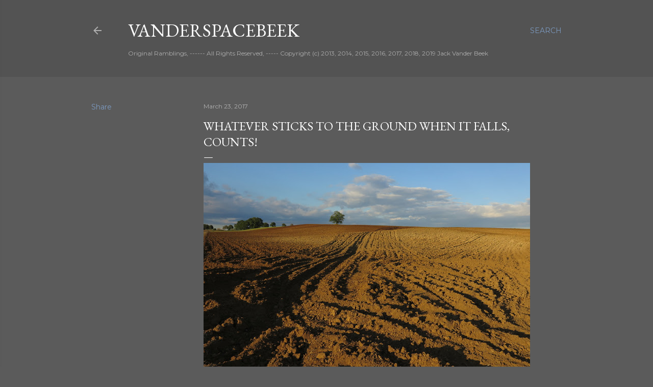

--- FILE ---
content_type: text/html; charset=utf-8
request_url: https://www.google.com/recaptcha/api2/aframe
body_size: 249
content:
<!DOCTYPE HTML><html><head><meta http-equiv="content-type" content="text/html; charset=UTF-8"></head><body><script nonce="DKGm93yO4aLCsrjl9iybCA">/** Anti-fraud and anti-abuse applications only. See google.com/recaptcha */ try{var clients={'sodar':'https://pagead2.googlesyndication.com/pagead/sodar?'};window.addEventListener("message",function(a){try{if(a.source===window.parent){var b=JSON.parse(a.data);var c=clients[b['id']];if(c){var d=document.createElement('img');d.src=c+b['params']+'&rc='+(localStorage.getItem("rc::a")?sessionStorage.getItem("rc::b"):"");window.document.body.appendChild(d);sessionStorage.setItem("rc::e",parseInt(sessionStorage.getItem("rc::e")||0)+1);localStorage.setItem("rc::h",'1768953415727');}}}catch(b){}});window.parent.postMessage("_grecaptcha_ready", "*");}catch(b){}</script></body></html>